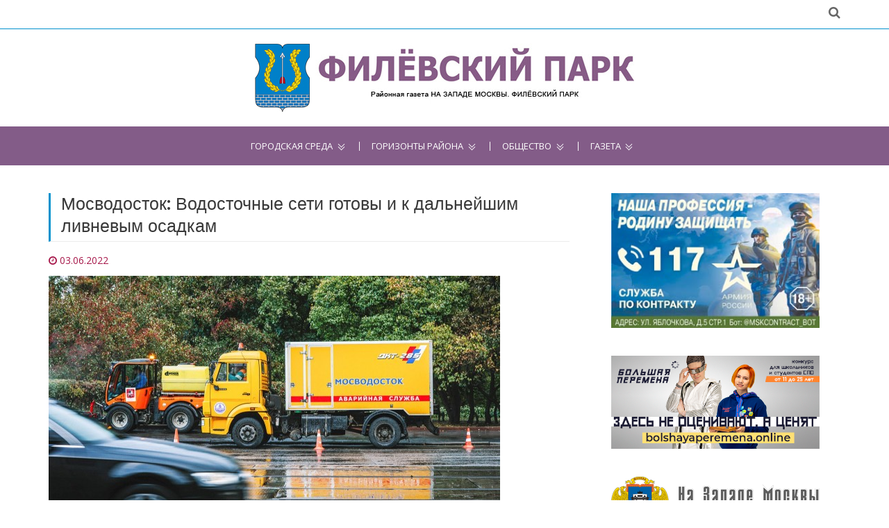

--- FILE ---
content_type: text/plain; charset=UTF-8
request_url: https://upravafilipark.ru/system/cron/cron.txt
body_size: 10
content:
1768691280